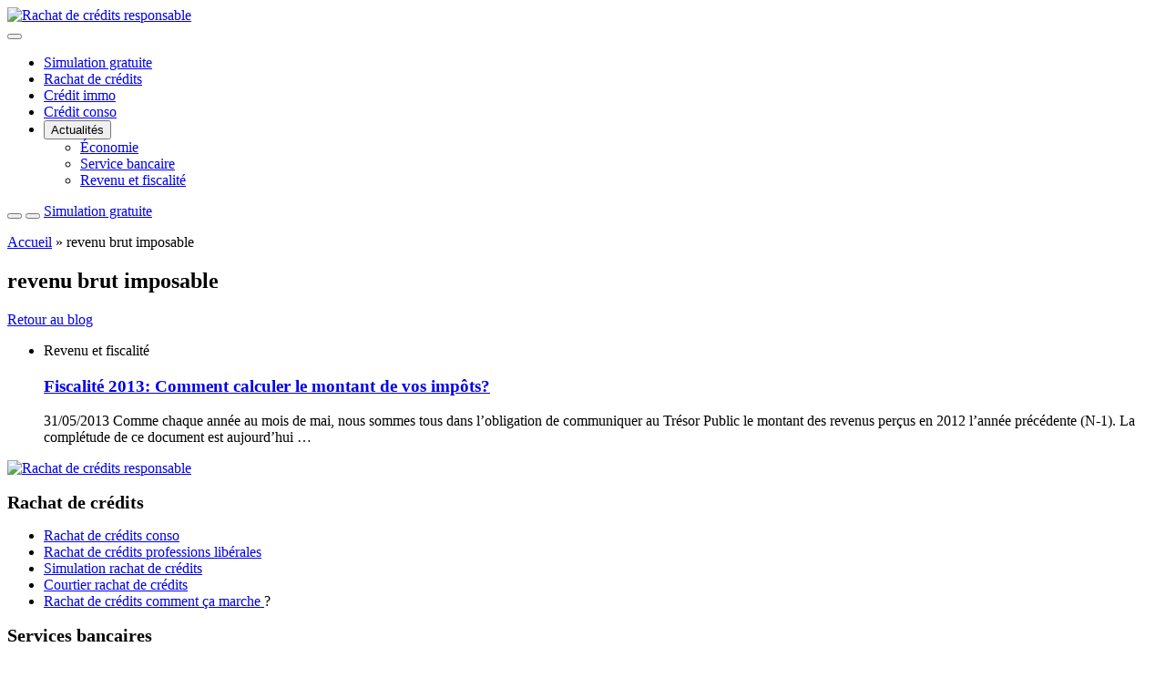

--- FILE ---
content_type: text/html; charset=UTF-8
request_url: https://rachat-credits-responsable.org/tag/revenu-brut-imposable/
body_size: 10653
content:
<!DOCTYPE html>
<html lang="fr-FR" class="no-js">
<head>
  <meta charset="utf-8">
  <meta name="viewport" content="width=device-width,initial-scale=1">
  
  <meta name='robots' content='index, follow, max-image-preview:large, max-snippet:-1, max-video-preview:-1' />

	<!-- This site is optimized with the Yoast SEO plugin v25.5 - https://yoast.com/wordpress/plugins/seo/ -->
	<title>Archives des revenu brut imposable - Rachat de crédits responsable</title>
	<link rel="canonical" href="https://rachat-credits-responsable.org/tag/revenu-brut-imposable/" />
	<meta property="og:locale" content="fr_FR" />
	<meta property="og:type" content="article" />
	<meta property="og:title" content="Archives des revenu brut imposable - Rachat de crédits responsable" />
	<meta property="og:url" content="https://rachat-credits-responsable.org/tag/revenu-brut-imposable/" />
	<meta property="og:site_name" content="Rachat de crédits responsable" />
	<meta name="twitter:card" content="summary_large_image" />
	<script type="application/ld+json" class="yoast-schema-graph">{"@context":"https://schema.org","@graph":[{"@type":"CollectionPage","@id":"https://rachat-credits-responsable.org/tag/revenu-brut-imposable/","url":"https://rachat-credits-responsable.org/tag/revenu-brut-imposable/","name":"Archives des revenu brut imposable - Rachat de crédits responsable","isPartOf":{"@id":"https://rachat-credits-responsable.org/#website"},"breadcrumb":{"@id":"https://rachat-credits-responsable.org/tag/revenu-brut-imposable/#breadcrumb"},"inLanguage":"fr-FR"},{"@type":"BreadcrumbList","@id":"https://rachat-credits-responsable.org/tag/revenu-brut-imposable/#breadcrumb","itemListElement":[{"@type":"ListItem","position":1,"name":"Accueil","item":"https://rachat-credits-responsable.org/"},{"@type":"ListItem","position":2,"name":"revenu brut imposable"}]},{"@type":"WebSite","@id":"https://rachat-credits-responsable.org/#website","url":"https://rachat-credits-responsable.org/","name":"Rachat de crédits responsable","description":"Toutes les informations pour réussir son rachat de crédits","publisher":{"@id":"https://rachat-credits-responsable.org/#organization"},"potentialAction":[{"@type":"SearchAction","target":{"@type":"EntryPoint","urlTemplate":"https://rachat-credits-responsable.org/?s={search_term_string}"},"query-input":{"@type":"PropertyValueSpecification","valueRequired":true,"valueName":"search_term_string"}}],"inLanguage":"fr-FR"},{"@type":"Organization","@id":"https://rachat-credits-responsable.org/#organization","name":"Rachat de crédits responsable","url":"https://rachat-credits-responsable.org/","logo":{"@type":"ImageObject","inLanguage":"fr-FR","@id":"https://rachat-credits-responsable.org/#/schema/logo/image/","url":"https://rachat-credits-responsable.org/wp-content/uploads/2023/10/logo.svg","contentUrl":"https://rachat-credits-responsable.org/wp-content/uploads/2023/10/logo.svg","caption":"Rachat de crédits responsable"},"image":{"@id":"https://rachat-credits-responsable.org/#/schema/logo/image/"}}]}</script>
	<!-- / Yoast SEO plugin. -->


<link rel='dns-prefetch' href='//cdn.jsdelivr.net' />
<link rel="alternate" type="application/rss+xml" title="Rachat de crédits responsable &raquo; Flux" href="https://rachat-credits-responsable.org/feed/" />
<link rel="alternate" type="application/rss+xml" title="Rachat de crédits responsable &raquo; Flux des commentaires" href="https://rachat-credits-responsable.org/comments/feed/" />
<link rel="alternate" type="application/rss+xml" title="Rachat de crédits responsable &raquo; Flux de l’étiquette revenu brut imposable" href="https://rachat-credits-responsable.org/tag/revenu-brut-imposable/feed/" />
<style id='wp-img-auto-sizes-contain-inline-css'>
img:is([sizes=auto i],[sizes^="auto," i]){contain-intrinsic-size:3000px 1500px}
/*# sourceURL=wp-img-auto-sizes-contain-inline-css */
</style>
<style id='wp-block-library-inline-css'>
:root{--wp-block-synced-color:#7a00df;--wp-block-synced-color--rgb:122,0,223;--wp-bound-block-color:var(--wp-block-synced-color);--wp-editor-canvas-background:#ddd;--wp-admin-theme-color:#007cba;--wp-admin-theme-color--rgb:0,124,186;--wp-admin-theme-color-darker-10:#006ba1;--wp-admin-theme-color-darker-10--rgb:0,107,160.5;--wp-admin-theme-color-darker-20:#005a87;--wp-admin-theme-color-darker-20--rgb:0,90,135;--wp-admin-border-width-focus:2px}@media (min-resolution:192dpi){:root{--wp-admin-border-width-focus:1.5px}}.wp-element-button{cursor:pointer}:root .has-very-light-gray-background-color{background-color:#eee}:root .has-very-dark-gray-background-color{background-color:#313131}:root .has-very-light-gray-color{color:#eee}:root .has-very-dark-gray-color{color:#313131}:root .has-vivid-green-cyan-to-vivid-cyan-blue-gradient-background{background:linear-gradient(135deg,#00d084,#0693e3)}:root .has-purple-crush-gradient-background{background:linear-gradient(135deg,#34e2e4,#4721fb 50%,#ab1dfe)}:root .has-hazy-dawn-gradient-background{background:linear-gradient(135deg,#faaca8,#dad0ec)}:root .has-subdued-olive-gradient-background{background:linear-gradient(135deg,#fafae1,#67a671)}:root .has-atomic-cream-gradient-background{background:linear-gradient(135deg,#fdd79a,#004a59)}:root .has-nightshade-gradient-background{background:linear-gradient(135deg,#330968,#31cdcf)}:root .has-midnight-gradient-background{background:linear-gradient(135deg,#020381,#2874fc)}:root{--wp--preset--font-size--normal:16px;--wp--preset--font-size--huge:42px}.has-regular-font-size{font-size:1em}.has-larger-font-size{font-size:2.625em}.has-normal-font-size{font-size:var(--wp--preset--font-size--normal)}.has-huge-font-size{font-size:var(--wp--preset--font-size--huge)}.has-text-align-center{text-align:center}.has-text-align-left{text-align:left}.has-text-align-right{text-align:right}.has-fit-text{white-space:nowrap!important}#end-resizable-editor-section{display:none}.aligncenter{clear:both}.items-justified-left{justify-content:flex-start}.items-justified-center{justify-content:center}.items-justified-right{justify-content:flex-end}.items-justified-space-between{justify-content:space-between}.screen-reader-text{border:0;clip-path:inset(50%);height:1px;margin:-1px;overflow:hidden;padding:0;position:absolute;width:1px;word-wrap:normal!important}.screen-reader-text:focus{background-color:#ddd;clip-path:none;color:#444;display:block;font-size:1em;height:auto;left:5px;line-height:normal;padding:15px 23px 14px;text-decoration:none;top:5px;width:auto;z-index:100000}html :where(.has-border-color){border-style:solid}html :where([style*=border-top-color]){border-top-style:solid}html :where([style*=border-right-color]){border-right-style:solid}html :where([style*=border-bottom-color]){border-bottom-style:solid}html :where([style*=border-left-color]){border-left-style:solid}html :where([style*=border-width]){border-style:solid}html :where([style*=border-top-width]){border-top-style:solid}html :where([style*=border-right-width]){border-right-style:solid}html :where([style*=border-bottom-width]){border-bottom-style:solid}html :where([style*=border-left-width]){border-left-style:solid}html :where(img[class*=wp-image-]){height:auto;max-width:100%}:where(figure){margin:0 0 1em}html :where(.is-position-sticky){--wp-admin--admin-bar--position-offset:var(--wp-admin--admin-bar--height,0px)}@media screen and (max-width:600px){html :where(.is-position-sticky){--wp-admin--admin-bar--position-offset:0px}}

/*# sourceURL=wp-block-library-inline-css */
</style><style id='wp-block-heading-inline-css'>
h1:where(.wp-block-heading).has-background,h2:where(.wp-block-heading).has-background,h3:where(.wp-block-heading).has-background,h4:where(.wp-block-heading).has-background,h5:where(.wp-block-heading).has-background,h6:where(.wp-block-heading).has-background{padding:1.25em 2.375em}h1.has-text-align-left[style*=writing-mode]:where([style*=vertical-lr]),h1.has-text-align-right[style*=writing-mode]:where([style*=vertical-rl]),h2.has-text-align-left[style*=writing-mode]:where([style*=vertical-lr]),h2.has-text-align-right[style*=writing-mode]:where([style*=vertical-rl]),h3.has-text-align-left[style*=writing-mode]:where([style*=vertical-lr]),h3.has-text-align-right[style*=writing-mode]:where([style*=vertical-rl]),h4.has-text-align-left[style*=writing-mode]:where([style*=vertical-lr]),h4.has-text-align-right[style*=writing-mode]:where([style*=vertical-rl]),h5.has-text-align-left[style*=writing-mode]:where([style*=vertical-lr]),h5.has-text-align-right[style*=writing-mode]:where([style*=vertical-rl]),h6.has-text-align-left[style*=writing-mode]:where([style*=vertical-lr]),h6.has-text-align-right[style*=writing-mode]:where([style*=vertical-rl]){rotate:180deg}
/*# sourceURL=https://rachat-credits-responsable.org/wp-includes/blocks/heading/style.min.css */
</style>
<style id='wp-block-list-inline-css'>
ol,ul{box-sizing:border-box}:root :where(.wp-block-list.has-background){padding:1.25em 2.375em}
/*# sourceURL=https://rachat-credits-responsable.org/wp-includes/blocks/list/style.min.css */
</style>
<style id='wp-block-paragraph-inline-css'>
.is-small-text{font-size:.875em}.is-regular-text{font-size:1em}.is-large-text{font-size:2.25em}.is-larger-text{font-size:3em}.has-drop-cap:not(:focus):first-letter{float:left;font-size:8.4em;font-style:normal;font-weight:100;line-height:.68;margin:.05em .1em 0 0;text-transform:uppercase}body.rtl .has-drop-cap:not(:focus):first-letter{float:none;margin-left:.1em}p.has-drop-cap.has-background{overflow:hidden}:root :where(p.has-background){padding:1.25em 2.375em}:where(p.has-text-color:not(.has-link-color)) a{color:inherit}p.has-text-align-left[style*="writing-mode:vertical-lr"],p.has-text-align-right[style*="writing-mode:vertical-rl"]{rotate:180deg}
/*# sourceURL=https://rachat-credits-responsable.org/wp-includes/blocks/paragraph/style.min.css */
</style>
<style id='global-styles-inline-css'>
:root{--wp--preset--aspect-ratio--square: 1;--wp--preset--aspect-ratio--4-3: 4/3;--wp--preset--aspect-ratio--3-4: 3/4;--wp--preset--aspect-ratio--3-2: 3/2;--wp--preset--aspect-ratio--2-3: 2/3;--wp--preset--aspect-ratio--16-9: 16/9;--wp--preset--aspect-ratio--9-16: 9/16;--wp--preset--color--black: #000000;--wp--preset--color--cyan-bluish-gray: #abb8c3;--wp--preset--color--white: #ffffff;--wp--preset--color--pale-pink: #f78da7;--wp--preset--color--vivid-red: #cf2e2e;--wp--preset--color--luminous-vivid-orange: #ff6900;--wp--preset--color--luminous-vivid-amber: #fcb900;--wp--preset--color--light-green-cyan: #7bdcb5;--wp--preset--color--vivid-green-cyan: #00d084;--wp--preset--color--pale-cyan-blue: #8ed1fc;--wp--preset--color--vivid-cyan-blue: #0693e3;--wp--preset--color--vivid-purple: #9b51e0;--wp--preset--color--primary-color: #4A35BD;--wp--preset--color--primary-color-alt: #142040;--wp--preset--color--text-color: #30303F;--wp--preset--color--gray-shade-4: #78787A;--wp--preset--color--gray-shade-2: #f2f2f4;--wp--preset--color--gray-shade-1: #f2f2f4;--wp--preset--gradient--vivid-cyan-blue-to-vivid-purple: linear-gradient(135deg,rgb(6,147,227) 0%,rgb(155,81,224) 100%);--wp--preset--gradient--light-green-cyan-to-vivid-green-cyan: linear-gradient(135deg,rgb(122,220,180) 0%,rgb(0,208,130) 100%);--wp--preset--gradient--luminous-vivid-amber-to-luminous-vivid-orange: linear-gradient(135deg,rgb(252,185,0) 0%,rgb(255,105,0) 100%);--wp--preset--gradient--luminous-vivid-orange-to-vivid-red: linear-gradient(135deg,rgb(255,105,0) 0%,rgb(207,46,46) 100%);--wp--preset--gradient--very-light-gray-to-cyan-bluish-gray: linear-gradient(135deg,rgb(238,238,238) 0%,rgb(169,184,195) 100%);--wp--preset--gradient--cool-to-warm-spectrum: linear-gradient(135deg,rgb(74,234,220) 0%,rgb(151,120,209) 20%,rgb(207,42,186) 40%,rgb(238,44,130) 60%,rgb(251,105,98) 80%,rgb(254,248,76) 100%);--wp--preset--gradient--blush-light-purple: linear-gradient(135deg,rgb(255,206,236) 0%,rgb(152,150,240) 100%);--wp--preset--gradient--blush-bordeaux: linear-gradient(135deg,rgb(254,205,165) 0%,rgb(254,45,45) 50%,rgb(107,0,62) 100%);--wp--preset--gradient--luminous-dusk: linear-gradient(135deg,rgb(255,203,112) 0%,rgb(199,81,192) 50%,rgb(65,88,208) 100%);--wp--preset--gradient--pale-ocean: linear-gradient(135deg,rgb(255,245,203) 0%,rgb(182,227,212) 50%,rgb(51,167,181) 100%);--wp--preset--gradient--electric-grass: linear-gradient(135deg,rgb(202,248,128) 0%,rgb(113,206,126) 100%);--wp--preset--gradient--midnight: linear-gradient(135deg,rgb(2,3,129) 0%,rgb(40,116,252) 100%);--wp--preset--font-size--small: 13px;--wp--preset--font-size--medium: 20px;--wp--preset--font-size--large: 36px;--wp--preset--font-size--x-large: 42px;--wp--preset--spacing--20: 0.44rem;--wp--preset--spacing--30: 0.67rem;--wp--preset--spacing--40: 1rem;--wp--preset--spacing--50: 1.5rem;--wp--preset--spacing--60: 2.25rem;--wp--preset--spacing--70: 3.38rem;--wp--preset--spacing--80: 5.06rem;--wp--preset--shadow--natural: 6px 6px 9px rgba(0, 0, 0, 0.2);--wp--preset--shadow--deep: 12px 12px 50px rgba(0, 0, 0, 0.4);--wp--preset--shadow--sharp: 6px 6px 0px rgba(0, 0, 0, 0.2);--wp--preset--shadow--outlined: 6px 6px 0px -3px rgb(255, 255, 255), 6px 6px rgb(0, 0, 0);--wp--preset--shadow--crisp: 6px 6px 0px rgb(0, 0, 0);}:where(.is-layout-flex){gap: 0.5em;}:where(.is-layout-grid){gap: 0.5em;}body .is-layout-flex{display: flex;}.is-layout-flex{flex-wrap: wrap;align-items: center;}.is-layout-flex > :is(*, div){margin: 0;}body .is-layout-grid{display: grid;}.is-layout-grid > :is(*, div){margin: 0;}:where(.wp-block-columns.is-layout-flex){gap: 2em;}:where(.wp-block-columns.is-layout-grid){gap: 2em;}:where(.wp-block-post-template.is-layout-flex){gap: 1.25em;}:where(.wp-block-post-template.is-layout-grid){gap: 1.25em;}.has-black-color{color: var(--wp--preset--color--black) !important;}.has-cyan-bluish-gray-color{color: var(--wp--preset--color--cyan-bluish-gray) !important;}.has-white-color{color: var(--wp--preset--color--white) !important;}.has-pale-pink-color{color: var(--wp--preset--color--pale-pink) !important;}.has-vivid-red-color{color: var(--wp--preset--color--vivid-red) !important;}.has-luminous-vivid-orange-color{color: var(--wp--preset--color--luminous-vivid-orange) !important;}.has-luminous-vivid-amber-color{color: var(--wp--preset--color--luminous-vivid-amber) !important;}.has-light-green-cyan-color{color: var(--wp--preset--color--light-green-cyan) !important;}.has-vivid-green-cyan-color{color: var(--wp--preset--color--vivid-green-cyan) !important;}.has-pale-cyan-blue-color{color: var(--wp--preset--color--pale-cyan-blue) !important;}.has-vivid-cyan-blue-color{color: var(--wp--preset--color--vivid-cyan-blue) !important;}.has-vivid-purple-color{color: var(--wp--preset--color--vivid-purple) !important;}.has-black-background-color{background-color: var(--wp--preset--color--black) !important;}.has-cyan-bluish-gray-background-color{background-color: var(--wp--preset--color--cyan-bluish-gray) !important;}.has-white-background-color{background-color: var(--wp--preset--color--white) !important;}.has-pale-pink-background-color{background-color: var(--wp--preset--color--pale-pink) !important;}.has-vivid-red-background-color{background-color: var(--wp--preset--color--vivid-red) !important;}.has-luminous-vivid-orange-background-color{background-color: var(--wp--preset--color--luminous-vivid-orange) !important;}.has-luminous-vivid-amber-background-color{background-color: var(--wp--preset--color--luminous-vivid-amber) !important;}.has-light-green-cyan-background-color{background-color: var(--wp--preset--color--light-green-cyan) !important;}.has-vivid-green-cyan-background-color{background-color: var(--wp--preset--color--vivid-green-cyan) !important;}.has-pale-cyan-blue-background-color{background-color: var(--wp--preset--color--pale-cyan-blue) !important;}.has-vivid-cyan-blue-background-color{background-color: var(--wp--preset--color--vivid-cyan-blue) !important;}.has-vivid-purple-background-color{background-color: var(--wp--preset--color--vivid-purple) !important;}.has-black-border-color{border-color: var(--wp--preset--color--black) !important;}.has-cyan-bluish-gray-border-color{border-color: var(--wp--preset--color--cyan-bluish-gray) !important;}.has-white-border-color{border-color: var(--wp--preset--color--white) !important;}.has-pale-pink-border-color{border-color: var(--wp--preset--color--pale-pink) !important;}.has-vivid-red-border-color{border-color: var(--wp--preset--color--vivid-red) !important;}.has-luminous-vivid-orange-border-color{border-color: var(--wp--preset--color--luminous-vivid-orange) !important;}.has-luminous-vivid-amber-border-color{border-color: var(--wp--preset--color--luminous-vivid-amber) !important;}.has-light-green-cyan-border-color{border-color: var(--wp--preset--color--light-green-cyan) !important;}.has-vivid-green-cyan-border-color{border-color: var(--wp--preset--color--vivid-green-cyan) !important;}.has-pale-cyan-blue-border-color{border-color: var(--wp--preset--color--pale-cyan-blue) !important;}.has-vivid-cyan-blue-border-color{border-color: var(--wp--preset--color--vivid-cyan-blue) !important;}.has-vivid-purple-border-color{border-color: var(--wp--preset--color--vivid-purple) !important;}.has-vivid-cyan-blue-to-vivid-purple-gradient-background{background: var(--wp--preset--gradient--vivid-cyan-blue-to-vivid-purple) !important;}.has-light-green-cyan-to-vivid-green-cyan-gradient-background{background: var(--wp--preset--gradient--light-green-cyan-to-vivid-green-cyan) !important;}.has-luminous-vivid-amber-to-luminous-vivid-orange-gradient-background{background: var(--wp--preset--gradient--luminous-vivid-amber-to-luminous-vivid-orange) !important;}.has-luminous-vivid-orange-to-vivid-red-gradient-background{background: var(--wp--preset--gradient--luminous-vivid-orange-to-vivid-red) !important;}.has-very-light-gray-to-cyan-bluish-gray-gradient-background{background: var(--wp--preset--gradient--very-light-gray-to-cyan-bluish-gray) !important;}.has-cool-to-warm-spectrum-gradient-background{background: var(--wp--preset--gradient--cool-to-warm-spectrum) !important;}.has-blush-light-purple-gradient-background{background: var(--wp--preset--gradient--blush-light-purple) !important;}.has-blush-bordeaux-gradient-background{background: var(--wp--preset--gradient--blush-bordeaux) !important;}.has-luminous-dusk-gradient-background{background: var(--wp--preset--gradient--luminous-dusk) !important;}.has-pale-ocean-gradient-background{background: var(--wp--preset--gradient--pale-ocean) !important;}.has-electric-grass-gradient-background{background: var(--wp--preset--gradient--electric-grass) !important;}.has-midnight-gradient-background{background: var(--wp--preset--gradient--midnight) !important;}.has-small-font-size{font-size: var(--wp--preset--font-size--small) !important;}.has-medium-font-size{font-size: var(--wp--preset--font-size--medium) !important;}.has-large-font-size{font-size: var(--wp--preset--font-size--large) !important;}.has-x-large-font-size{font-size: var(--wp--preset--font-size--x-large) !important;}
/*# sourceURL=global-styles-inline-css */
</style>

<style id='classic-theme-styles-inline-css'>
/*! This file is auto-generated */
.wp-block-button__link{color:#fff;background-color:#32373c;border-radius:9999px;box-shadow:none;text-decoration:none;padding:calc(.667em + 2px) calc(1.333em + 2px);font-size:1.125em}.wp-block-file__button{background:#32373c;color:#fff;text-decoration:none}
/*# sourceURL=/wp-includes/css/classic-themes.min.css */
</style>
<link rel='stylesheet' id='contact-form-7-css' href='https://rachat-credits-responsable.org/wp-content/plugins/contact-form-7/includes/css/styles.css?ver=6.0.6' media='all' />
<link rel='stylesheet' id='cookies-and-content-security-policy-css' href='https://rachat-credits-responsable.org/wp-content/plugins/cookies-and-content-security-policy/css/cookies-and-content-security-policy.min.css?ver=2.29' media='all' />
<link rel='stylesheet' id='page-list-style-css' href='https://rachat-credits-responsable.org/wp-content/plugins/page-list/css/page-list.css?ver=5.7' media='all' />
<link rel='stylesheet' id='wpc-css' href='https://rachat-credits-responsable.org/wp-content/themes/excellia-finance/css/style.css?ver=1.0' media='all' />
<link rel='stylesheet' id='swiper-css' href='https://cdn.jsdelivr.net/npm/swiper@10/swiper-bundle.min.css?ver=10.0.2' media='all' />
<script src="https://rachat-credits-responsable.org/wp-includes/js/jquery/jquery.min.js?ver=3.7.1" id="jquery-core-js"></script>
<script src="https://rachat-credits-responsable.org/wp-includes/js/jquery/jquery-migrate.min.js?ver=3.4.1" id="jquery-migrate-js"></script>
<script src="https://cdn.jsdelivr.net/npm/swiper@10/swiper-bundle.min.js?ver=10.0.2" id="swiper-js"></script>
<link rel="https://api.w.org/" href="https://rachat-credits-responsable.org/wp-json/" /><link rel="alternate" title="JSON" type="application/json" href="https://rachat-credits-responsable.org/wp-json/wp/v2/tags/556" /><link rel="EditURI" type="application/rsd+xml" title="RSD" href="https://rachat-credits-responsable.org/xmlrpc.php?rsd" />
  <link rel="preconnect" href="https://fonts.googleapis.com">
  <link rel="preconnect" href="https://fonts.gstatic.com" crossorigin>
  <link href="https://fonts.googleapis.com/css2?family=Inter:ital,wght@0,400;0,500;0,700;1,400&family=Poppins:wght@700&display=swap" rel="stylesheet">
  <!-- Google tag (gtag.js) -->
<script async src="https://www.googletagmanager.com/gtag/js?id=G-PKDHMYL062"></script>
<script>
  window.dataLayer = window.dataLayer || [];
  function gtag(){dataLayer.push(arguments);}
  gtag('js', new Date());
  gtag('config', 'G-PKDHMYL062');
</script>
<style type="text/css" id="cookies-and-content-security-policy-css-custom">.modal-cacsp-backdrop {background-color: #142040;}.modal-cacsp-position .modal-cacsp-box > *,.modal-cacsp-position .modal-cacsp-box.modal-cacsp-box-show.modal-cacsp-box-bottom {background-color: #ffffff;}.modal-cacsp-position .modal-cacsp-box .modal-cacsp-box-header {background-color: #f2f2f4;}.modal-cacsp-position .modal-cacsp-box.modal-cacsp-box-settings .modal-cacsp-box-settings-list ul li:first-child,.modal-cacsp-position .modal-cacsp-box .modal-cacsp-btns,.modal-cacsp-position .modal-cacsp-box.modal-cacsp-box-settings .modal-cacsp-box-settings-list ul li,.modal-cacsp-position .modal-cacsp-box.modal-cacsp-box-show.modal-cacsp-box-bottom {border-color: #d4d4d6;}.modal-cacsp-position, .modal-cacsp-position,.modal-cacsp-position, .modal-cacsp-position *,.modal-cacsp-position .modal-cacsp-box.modal-cacsp-box-settings .modal-cacsp-box-settings-list ul li span.modal-cacsp-toggle-switch.modal-cacsp-toggle-switch-active.disabled span {color: #30303f;}.modal-cacsp-position .modal-cacsp-box .modal-cacsp-box-header,.modal-cacsp-position .modal-cacsp-box .modal-cacsp-box-header * {color: #4a35bd;}.modal-cacsp-position .modal-cacsp-box.modal-cacsp-box-settings .modal-cacsp-box-settings-list ul li a.modal-cacsp-toggle-switch.modal-cacsp-toggle-switch-active span {color: #00c181;}.modal-cacsp-position .modal-cacsp-box.modal-cacsp-box-settings .modal-cacsp-box-settings-list ul li span.modal-cacsp-toggle-switch.modal-cacsp-toggle-switch-active.disabled span.modal-cacsp-toggle {background-color: rgba(163,163,165, .2);}.modal-cacsp-position .modal-cacsp-box.modal-cacsp-box-settings .modal-cacsp-box-settings-list ul li span.modal-cacsp-toggle-switch.modal-cacsp-toggle-switch-active.disabled span.modal-cacsp-toggle-switch-handle {background-color: #a3a3a5;}.modal-cacsp-position .modal-cacsp-box.modal-cacsp-box-settings .modal-cacsp-box-settings-list ul li a.modal-cacsp-toggle-switch span.modal-cacsp-toggle {background-color: rgba(230,0,77, .2);}.modal-cacsp-position .modal-cacsp-box.modal-cacsp-box-settings .modal-cacsp-box-settings-list ul li a.modal-cacsp-toggle-switch span.modal-cacsp-toggle-switch-handle {background-color: #e6004d;}.modal-cacsp-position .modal-cacsp-box.modal-cacsp-box-settings .modal-cacsp-box-settings-list ul li a.modal-cacsp-toggle-switch.modal-cacsp-toggle-switch-active span.modal-cacsp-toggle {background-color: rgba(0,193,129, .2);}.modal-cacsp-position .modal-cacsp-box.modal-cacsp-box-settings .modal-cacsp-box-settings-list ul li a.modal-cacsp-toggle-switch.modal-cacsp-toggle-switch-active span.modal-cacsp-toggle-switch-handle {background-color: #00c181;}.modal-cacsp-position .modal-cacsp-box.modal-cacsp-box-settings .modal-cacsp-box-settings-list ul li a.modal-cacsp-toggle-switch.modal-cacsp-toggle-switch-active span {color: #00c181;}.modal-cacsp-position .modal-cacsp-box .modal-cacsp-btns .modal-cacsp-btn.modal-cacsp-btn-settings {background-color: #ffffff;}.modal-cacsp-position .modal-cacsp-box .modal-cacsp-btns .modal-cacsp-btn.modal-cacsp-btn-settings {border-color: #d4d4d6;}.modal-cacsp-position .modal-cacsp-box .modal-cacsp-btns .modal-cacsp-btn.modal-cacsp-btn-settings,.modal-cacsp-position .modal-cacsp-box .modal-cacsp-btns .modal-cacsp-btn.modal-cacsp-btn-settings * {color: #30303f;}.modal-cacsp-position .modal-cacsp-box .modal-cacsp-btns .modal-cacsp-btn.modal-cacsp-btn-refuse,.modal-cacsp-position .modal-cacsp-box .modal-cacsp-btns .modal-cacsp-btn.modal-cacsp-btn-refuse-all {background-color: #ffffff;}.modal-cacsp-position .modal-cacsp-box .modal-cacsp-btns .modal-cacsp-btn.modal-cacsp-btn-refuse,.modal-cacsp-position .modal-cacsp-box .modal-cacsp-btns .modal-cacsp-btn.modal-cacsp-btn-refuse-all {border-color: #d4d4d6;}.modal-cacsp-position .modal-cacsp-box .modal-cacsp-btns .modal-cacsp-btn.modal-cacsp-btn-refuse,.modal-cacsp-position .modal-cacsp-box .modal-cacsp-btns .modal-cacsp-btn.modal-cacsp-btn-refuse-all,.modal-cacsp-position .modal-cacsp-box .modal-cacsp-btns .modal-cacsp-btn.modal-cacsp-btn-refuse *,.modal-cacsp-position .modal-cacsp-box .modal-cacsp-btns .modal-cacsp-btn.modal-cacsp-btn-refuse-all * {color: #30303f;}.modal-cacsp-position .modal-cacsp-box .modal-cacsp-btns .modal-cacsp-btn.modal-cacsp-btn-save {background-color: #ffffff;}.modal-cacsp-position .modal-cacsp-box .modal-cacsp-btns .modal-cacsp-btn.modal-cacsp-btn-save {border-color: #d4d4d6;}.modal-cacsp-position .modal-cacsp-box .modal-cacsp-btns .modal-cacsp-btn.modal-cacsp-btn-save,.modal-cacsp-position .modal-cacsp-box .modal-cacsp-btns .modal-cacsp-btn.modal-cacsp-btn-save * {color: #30303f;}.modal-cacsp-position .modal-cacsp-box .modal-cacsp-btns .modal-cacsp-btn.modal-cacsp-btn-accept,.modal-cacsp-position .modal-cacsp-box .modal-cacsp-btns .modal-cacsp-btn.modal-cacsp-btn-accept-all {background-color: #4a35bd;}.modal-cacsp-position .modal-cacsp-box .modal-cacsp-btns .modal-cacsp-btn.modal-cacsp-btn-accept,.modal-cacsp-position .modal-cacsp-box .modal-cacsp-btns .modal-cacsp-btn.modal-cacsp-btn-accept-all {border-color: #4a35bd;}.modal-cacsp-position .modal-cacsp-box .modal-cacsp-btns .modal-cacsp-btn.modal-cacsp-btn-accept,.modal-cacsp-position .modal-cacsp-box .modal-cacsp-btns .modal-cacsp-btn.modal-cacsp-btn-accept *,.modal-cacsp-position .modal-cacsp-box .modal-cacsp-btns .modal-cacsp-btn.modal-cacsp-btn-accept-all,.modal-cacsp-position .modal-cacsp-box .modal-cacsp-btns .modal-cacsp-btn.modal-cacsp-btn-accept-all * {color: #ffffff;}</style><link rel="icon" href="https://rachat-credits-responsable.org/wp-content/uploads/2023/10/cropped-favicon-32x32.png" sizes="32x32" />
<link rel="icon" href="https://rachat-credits-responsable.org/wp-content/uploads/2023/10/cropped-favicon-192x192.png" sizes="192x192" />
<link rel="apple-touch-icon" href="https://rachat-credits-responsable.org/wp-content/uploads/2023/10/cropped-favicon-180x180.png" />
<meta name="msapplication-TileImage" content="https://rachat-credits-responsable.org/wp-content/uploads/2023/10/cropped-favicon-270x270.png" />

  </head> 
<body class="archive tag tag-revenu-brut-imposable tag-556 wp-custom-logo wp-theme-excellia-finance">
  
  <header class="main-header">

    <div class="main-header__wrapper">
      <div class="main-header__logo">
                  <a href="https://rachat-credits-responsable.org/" class="custom-logo-link" rel="home"><img src="https://rachat-credits-responsable.org/wp-content/uploads/2023/10/logo.svg" class="custom-logo" alt="Rachat de crédits responsable" decoding="async" /></a>              </div>

      <nav class="main-header__nav" aria-expanded="false" id="menu">
        <div class="main-nav">
          <div class="main-nav__header">
            <button class="js_close-menu">
              <span class="screen-reader-text">Fermer le menu</span>
              <span class="icon-fermer icon-24" aria-hidden="true"></span>
            </button>
          </div>

          <ul class="" id="website-main-navigation"><li class='cta-button menu-item menu-item-type-post_type menu-item-object-page'><a href="https://rachat-credits-responsable.org/simulation-rachat-de-credits/">Simulation gratuite</a></li>
<li class=' menu-item menu-item-type-taxonomy menu-item-object-category'><a href="https://rachat-credits-responsable.org/theme/rachat-de-credits/">Rachat de crédits</a></li>
<li class=' menu-item menu-item-type-taxonomy menu-item-object-category'><a href="https://rachat-credits-responsable.org/theme/credit-immobilier/">Crédit immo</a></li>
<li class=' menu-item menu-item-type-taxonomy menu-item-object-category'><a href="https://rachat-credits-responsable.org/theme/credit-consommation/">Crédit conso</a></li>
<li class=' menu-item menu-item-type-custom menu-item-object-custom menu-item-has-children'><button aria-expanded="false" data-depth="0">Actualités</button>
<ul class="sub-menu">
<li class=' menu-item menu-item-type-taxonomy menu-item-object-category'><a href="https://rachat-credits-responsable.org/theme/economie/">Économie</a></li>
<li class=' menu-item menu-item-type-taxonomy menu-item-object-category'><a href="https://rachat-credits-responsable.org/theme/service-bancaire/">Service bancaire</a></li>
<li class=' menu-item menu-item-type-taxonomy menu-item-object-category'><a href="https://rachat-credits-responsable.org/theme/revenu-et-fiscalite/">Revenu et fiscalité</a></li>
</ul>
</li>
</ul>

          </div>
      </nav><div class="overlay"></div>

      <div class="main-header__cta">
        <button class="js_search-toggle">
          <span class="icon-24 icon-recherche" aria-hidden="true"></span>
          <span class="screen-reader-text">Recherche</span>
        </button>
        <button class="js_toggle-menu" id="menutoggle" aria-haspopup="true" aria-controls="menu">
          <span class="screen-reader-text">Menu</span>
          <span class="icon-32 icon-menu" aria-hidden="true"></span>
        </button>


        <a href="https://rachat-credits-responsable.org/simulation-rachat-de-credits/" class="btn primary outline">Simulation gratuite</a>

      </div>

    </div>

  </header>

  <main id="website-content">
  <div class="wrapper">
    <p id="breadcrumb"><span><span><a href="https://rachat-credits-responsable.org/">Accueil</a></span> » <span class="breadcrumb_last" aria-current="page">revenu brut imposable</span></span></p>  </div>
<section class="page-title">
  <div class="wrapper">
    <div class="row">
      <div class="col s12 l8">
                <h1><span>revenu brut imposable</span></h1>
              </div>

      <div class="col s12 l4">
        <div class="toggle-categories ta-right-l">
          <a href="https://rachat-credits-responsable.org/actualites/" class="btn outline">
            <span class="icon-back icon-24" aria-hidden="true"></span>
            Retour au blog          </a>
        </div>
      </div>

    </div>
  </div>
</section>

<section class="posts-list pb">
  <div class="wrapper">
    <ul class="row">
                    <li class="col s12 l6">
        <article class="card card--borders" data-btn-lk="true">
  <div class="card__content">
        <div class="tags"><span class="tag tag--accent-alt">Revenu et fiscalité</span> </div>
        <h3><a href="https://rachat-credits-responsable.org/fiscalite-2013-comment-calculer-le-montant-de-vos-impots/">Fiscalité 2013: Comment calculer le montant de vos impôts?</a></h3>
    <time class="post-date" datetime="2013-05-31 20:27:45">31/05/2013</time>
    Comme chaque année au mois de mai, nous sommes tous dans l&rsquo;obligation de communiquer au Trésor Public le montant des revenus perçus en 2012 l&rsquo;année précédente (N-1). La complétude de ce document est aujourd&rsquo;hui &#8230;  </div>
</article>      </li>
            </ul>

    <nav class="pagination">
          </nav>

  </div>
</section>


  </main>

  <!-- FOOTER -->
  <footer class="main-footer">

        
    
    <div class="main-footer__info pt pb">
      <div class="wrapper">
        <div class="row center">

          <div class="col s12 m6 l3">
                          <a href="https://rachat-credits-responsable.org/" class="custom-logo-link" rel="home"><img src="https://rachat-credits-responsable.org/wp-content/uploads/2023/10/logo.svg" class="custom-logo" alt="Rachat de crédits responsable" decoding="async" /></a>                        
                      </div>

                    <div class="col s12 m6 l3">
            
<h2 class="wp-block-heading h4 primary-color has-medium-font-size">Rachat de crédits</h2>

<ul class="wp-block-list">
<li><a href="https://rachat-credits-responsable.org/rachat-de-credit-a-la-consommation/" data-type="link" data-id="https://rachat-credits-responsable.org/rachat-de-credit-a-la-consommation/">Rachat de crédits conso</a></li>



<li><a href="https://rachat-credits-responsable.org/rachat-de-pret-profession-liberale/" data-type="post" data-id="6347">Rachat de crédits professions libérales</a></li>



<li><a href="https://rachat-credits-responsable.org/simulation-rachat-de-credits/" data-type="page" data-id="7014">Simulation rachat de crédits</a> </li>



<li><a href="https://rachat-credits-responsable.org/comment-choisir-un-courtier-pour-un-rachat-de-credits/" data-type="link" data-id="https://rachat-credits-responsable.org/comment-choisir-un-courtier-pour-un-rachat-de-credits/">Courtier rachat de crédits</a></li>



<li><a href="https://rachat-credits-responsable.org/le-rachat-de-credits-comment-ca-marche/" data-type="link" data-id="https://rachat-credits-responsable.org/le-rachat-de-credits-comment-ca-marche/">Rachat de crédits comment ça marche </a>?</li>
</ul>
          </div>
          
                    <div class="col s12 m6 l3">
            
<h2 class="wp-block-heading h4 primary-color has-medium-font-size" style="text-transform:none">Services bancaires</h2>

<ul class="wp-block-list">
<li><a href="https://rachat-credits-responsable.org/la-tarification-bancaire/" data-type="link" data-id="https://rachat-credits-responsable.org/la-tarification-bancaire/">Frais bancaires</a> </li>



<li><a href="https://rachat-credits-responsable.org/les-criteres-essentiels-d-octroi-des-credits-bancaires/" data-type="link" data-id="https://rachat-credits-responsable.org/les-criteres-essentiels-d-octroi-des-credits-bancaires/">Obtention crédits</a> </li>



<li><a href="https://rachat-credits-responsable.org/progres-des-banques-grace-a-linternet/" data-type="link" data-id="https://rachat-credits-responsable.org/progres-des-banques-grace-a-linternet/">Compte bancaire en ligne </a></li>



<li><a href="https://rachat-credits-responsable.org/les-agregateurs-et-les-etablissements-bancaires/" data-type="link" data-id="https://rachat-credits-responsable.org/les-agregateurs-et-les-etablissements-bancaires/">Application banque</a> </li>



<li><a href="https://rachat-credits-responsable.org/banque-en-ligne-astuces-pour-faire-le-bon-choix/" data-type="link" data-id="https://rachat-credits-responsable.org/banque-en-ligne-astuces-pour-faire-le-bon-choix/">Banque en ligne laquelle choisir</a> ?</li>
</ul>
          </div>
          
                    <div class="col s12 m6 l3">
            
<h2 class="wp-block-heading h4 primary-color">Crédit à la consommation </h2>

<ul class="wp-block-list">
<li><a href="https://rachat-credits-responsable.org/mieux-connaitre-le-credit-a-la-consommation/" data-type="link" data-id="https://rachat-credits-responsable.org/mieux-connaitre-le-credit-a-la-consommation/">Qu'est-ce qu'un crédit à la consommation ?</a> </li>



<li><a href="https://rachat-credits-responsable.org/les-criteres-du-credit-a-la-consommation/" data-type="link" data-id="https://rachat-credits-responsable.org/les-criteres-du-credit-a-la-consommation/">Condition crédit consommation</a></li>



<li><a href="https://rachat-credits-responsable.org/souscription-et-delai-de-retractation-credit-conso/" data-type="link" data-id="https://rachat-credits-responsable.org/souscription-et-delai-de-retractation-credit-conso/">Délai rétractation crédit conso</a></li>



<li><a href="https://rachat-credits-responsable.org/le-financement-a-credit-alternative-au-budget-serre/" data-type="link" data-id="https://rachat-credits-responsable.org/le-financement-a-credit-alternative-au-budget-serre/">Solution de financement </a></li>



<li><a href="https://rachat-credits-responsable.org/le-credit-a-la-consommation-et-les-jeunes/" data-type="link" data-id="https://rachat-credits-responsable.org/le-credit-a-la-consommation-et-les-jeunes/">Prêt personnel jeune </a></li>
</ul>
          </div>
                    
        </div>
      </div>
    </div>

        <div class="main-footer__legal">
      <div class="wrapper">
        <div class="row center">
          <div class="col s12 l10 xl8">
            
<p class="bold accent-color-alt">Un crédit vous engage et doit être remboursé. Vérifiez vos capacités de remboursement avant de vous engager.</p>

<p>Aucun versement de quelque nature que ce soit, ne peut être exigé d’un particulier, avant l’obtention d’un ou de plusieurs prêts d’argent. La réduction dépend de la durée restante des prêts rachetés. La diminution du montant des mensualités entraine l'allongement de la durée de remboursement.</p>
          </div>
        </div>
      </div>
    </div>
    

    <div class="main-footer__bottom">
      <div class="wrapper">
        <div class="row middle">
          <div class="col s12 l3">&copy; 2026 - Rachat de crédits responsable</div>
          <div class="col s12 l6">
            <ul class=""><li id="menu-item-6992" class="menu-item menu-item-type-custom menu-item-object-custom menu-item-6992"><a href="#cookiesAndContentPolicySettings">Gérer mes cookies</a></li>
<li id="menu-item-6972" class="menu-item menu-item-type-post_type menu-item-object-page menu-item-6972"><a href="https://rachat-credits-responsable.org/societe-excellia-finance-conseil/">A propos</a></li>
<li id="menu-item-7094" class="menu-item menu-item-type-post_type menu-item-object-page menu-item-privacy-policy menu-item-7094"><a rel="privacy-policy" href="https://rachat-credits-responsable.org/mentions-legales/">Mentions légales</a></li>
<li id="menu-item-6797" class="menu-item menu-item-type-post_type menu-item-object-page menu-item-6797"><a href="https://rachat-credits-responsable.org/plan-du-site/">Plan du site</a></li>
</ul>          </div>
          <div class="col s12 l3">Création <a href="https://www.jerome-ramos.fr/" target="_blank" rel="noopener">Jérôme Ramos</a></div>
        </div>
      </div>
    </div>

    
  </footer>
  <!-- eof FOOTER -->

    <!-- MODAL -->
  <div class="modal" id="pdt-form">
    <header class="modal__header">
      <div class="modal__header_title"></div>
      <button class="js_close-modal modal__header_close">
        <span class="icon-24 icon-fermer" aria-hidden="true"></span>
        <span class="screen-reader-text">Fermer</span>
      </button>
    </header>
    <div class="modal__content">

      <div class="product-form">
                
        <div class="product-form__stepper">
          <span class="current">1</span> sur <span class="total">3</span>
        </div>
        
                        <div class="product-form__step current" data-step-id="1">
          <div class="product-form__question"></div>
          <div class="segmented-buttons">
            <span class="segmented-buttons__choices">
              <input type="radio" name="ans-1" id="ans-1-1" value="1">
              <label for="ans-1-1"></label>
            </span>
            <span class="segmented-buttons__choices">
              <input type="radio" name="ans-1" id="ans-1-2" value="2">
              <label for="ans-1-2"></label>
            </span>
          </div>  
        </div>
                        <div class="product-form__step" data-step-id="2">
          <div class="product-form__question"></div>
          <div class="segmented-buttons">
            <span class="segmented-buttons__choices">
              <input type="radio" name="ans-2" id="ans-2-1" value="1">
              <label for="ans-2-1"></label>
            </span>
            <span class="segmented-buttons__choices">
              <input type="radio" name="ans-2" id="ans-2-2" value="2">
              <label for="ans-2-2"></label>
            </span>
          </div>  
        </div>
                        <div class="product-form__step" data-step-id="3">
          <div class="product-form__question"></div>
          <div class="segmented-buttons">
            <span class="segmented-buttons__choices">
              <input type="radio" name="ans-3" id="ans-3-1" value="1">
              <label for="ans-3-1"></label>
            </span>
            <span class="segmented-buttons__choices">
              <input type="radio" name="ans-3" id="ans-3-2" value="2">
              <label for="ans-3-2"></label>
            </span>
          </div>  
        </div>
                <hr class="spacer small">        <div class="product-form__step" data-step-id="4">
          <div class="product-form__question"></div>
          <div class="segmented-buttons">
            <span class="segmented-buttons__choices">
              <input type="radio" name="ans-4" id="ans-4-1" value="1">
              <label for="ans-4-1"></label>
            </span>
            <span class="segmented-buttons__choices">
              <input type="radio" name="ans-4" id="ans-4-2" value="2">
              <label for="ans-4-2"></label>
            </span>
          </div>  
        </div>
                
      </div>

      <div class="product-result">
        
        <div class="ajax_results_area with-loader"></div>

                
      </div>
    </div>
  </div><div class="overlay"></div>
  <script>var wpc_ajax = { ajax_url: 'https://rachat-credits-responsable.org/wp-admin/admin-ajax.php' };</script>
  <!-- SEARCH FORM -->
  <div class="search-form">
    <button class="js_search-toggle">
      <span class="icon-24 icon-fermer" aria-hidden="true"></span>
      <span class="screen-reader-text">Fermer le formulaire de recherche</span>
    </button>
    <div class="search-title">Recherche sur le site</div>
    <form action="https://rachat-credits-responsable.org" method="get" id="search-form">
      <div class="input-search">
        <input type="search" name="s" id="s" placeholder="ex. crédit conso">  
        <button class="search-submit" type="submit">
          <span class="screen-reader-text">Recherche</span>
          <span class="icon-24 icon-recherche" aria-hidden="true"></span>
        </button>
      </div>
    </form>
  </div><div class="overlay"></div>

  <script type="speculationrules">
{"prefetch":[{"source":"document","where":{"and":[{"href_matches":"/*"},{"not":{"href_matches":["/wp-*.php","/wp-admin/*","/wp-content/uploads/*","/wp-content/*","/wp-content/plugins/*","/wp-content/themes/excellia-finance/*","/*\\?(.+)"]}},{"not":{"selector_matches":"a[rel~=\"nofollow\"]"}},{"not":{"selector_matches":".no-prefetch, .no-prefetch a"}}]},"eagerness":"conservative"}]}
</script>
			<!--googleoff: index-->
			<div class="modal-cacsp-backdrop"></div>
			<div class="modal-cacsp-position">
								<div class="modal-cacsp-box modal-cacsp-box-info">
					<div class="modal-cacsp-box-header">
						Nous respectons votre vie privée.					</div>
					<div class="modal-cacsp-box-content">
						Nous utilisons des cookies pour améliorer votre expérience de navigation, diffuser des publicités ou des contenus personnalisés et analyser notre trafic.
<br>En cliquant sur « Tout accepter », vous consentez à notre utilisation des cookies.													<a href="https://rachat-credits-responsable.org/mentions-legales/">
								Politique de confidentialité							</a>
											</div>
					<div class="modal-cacsp-btns">
						<a href="#" class="modal-cacsp-btn modal-cacsp-btn-settings">
							Personnaliser						</a>
												<a href="#" class="modal-cacsp-btn modal-cacsp-btn-accept">
							Tout accepter						</a>
					</div>
				</div>
				<div class="modal-cacsp-box modal-cacsp-box-settings">
					<div class="modal-cacsp-box-header">
						Nous respectons votre vie privée.					</div>
					<div class="modal-cacsp-box-content">
						Choisissez le type de cookies à accepter. Votre choix sera conservé pendant un an.													<a href="https://rachat-credits-responsable.org/mentions-legales/">
								Politique de confidentialité							</a>
											</div>
					<div class="modal-cacsp-box-settings-list">
												<ul>
							<li>
								<span class="modal-cacsp-toggle-switch modal-cacsp-toggle-switch-active disabled" data-accepted-cookie="necessary">
									<span>Nécessaire<br>
										<span>Les cookies nécessaires sont cruciaux pour les fonctions de base du site Web et celui-ci ne fonctionnera pas comme prévu sans eux. Ces cookies ne stockent aucune donnée personnellement identifiable.</span>
									</span>
									<span>
										<span class="modal-cacsp-toggle">
											<span class="modal-cacsp-toggle-switch-handle"></span>
										</span>
									</span>
								</span>
							</li>
														<li>
								<a href="#statistics" class="modal-cacsp-toggle-switch" data-accepted-cookie="statistics">
									<span>Statistiques<br>
										<span>Les cookies statistiques sont utilisés pour comprendre comment les visiteurs interagissent avec le site Web. Ces cookies aident à fournir des informations sur le nombre de visiteurs, le taux de rebond, la source de trafic, etc.</span>
									</span>
									<span>
										<span class="modal-cacsp-toggle">
											<span class="modal-cacsp-toggle-switch-handle"></span>
										</span>
									</span>
								</a>
							</li>
														<li>
								<a href="#experience" class="modal-cacsp-toggle-switch" data-accepted-cookie="experience">
									<span>Experience<br>
										<span>Afin que notre site Web fonctionne aussi bien que possible lors de votre visite. Si vous refusez ces cookies, certaines fonctionnalités disparaîtront du site Web.</span>
									</span>
									<span>
										<span class="modal-cacsp-toggle">
											<span class="modal-cacsp-toggle-switch-handle"></span>
										</span>
									</span>
								</a>
							</li>
														<li>
								<a href="#markerting" class="modal-cacsp-toggle-switch" data-accepted-cookie="markerting">
									<span>Marketing<br>
										<span>Les cookies marketings sont utilisés pour fournir aux visiteurs des publicités personnalisées basées sur les pages visitées précédemment et analyser l'efficacité de la campagne publicitaire.</span>
									</span>
									<span>
										<span class="modal-cacsp-toggle">
											<span class="modal-cacsp-toggle-switch-handle"></span>
										</span>
									</span>
								</a>
							</li>
						</ul>
					</div>
					<div class="modal-cacsp-btns">
						<a href="#" class="modal-cacsp-btn modal-cacsp-btn-save">
							Sauvegarder						</a>
												<a href="#" class="modal-cacsp-btn modal-cacsp-btn-accept-all">
							Tout accepter						</a>
					</div>
				</div>
			</div>
			<!--googleon: index-->
			<script src="https://rachat-credits-responsable.org/wp-includes/js/dist/hooks.min.js?ver=dd5603f07f9220ed27f1" id="wp-hooks-js"></script>
<script src="https://rachat-credits-responsable.org/wp-includes/js/dist/i18n.min.js?ver=c26c3dc7bed366793375" id="wp-i18n-js"></script>
<script id="wp-i18n-js-after">
wp.i18n.setLocaleData( { 'text direction\u0004ltr': [ 'ltr' ] } );
//# sourceURL=wp-i18n-js-after
</script>
<script src="https://rachat-credits-responsable.org/wp-content/plugins/contact-form-7/includes/swv/js/index.js?ver=6.0.6" id="swv-js"></script>
<script id="contact-form-7-js-translations">
( function( domain, translations ) {
	var localeData = translations.locale_data[ domain ] || translations.locale_data.messages;
	localeData[""].domain = domain;
	wp.i18n.setLocaleData( localeData, domain );
} )( "contact-form-7", {"translation-revision-date":"2025-02-06 12:02:14+0000","generator":"GlotPress\/4.0.1","domain":"messages","locale_data":{"messages":{"":{"domain":"messages","plural-forms":"nplurals=2; plural=n > 1;","lang":"fr"},"This contact form is placed in the wrong place.":["Ce formulaire de contact est plac\u00e9 dans un mauvais endroit."],"Error:":["Erreur\u00a0:"]}},"comment":{"reference":"includes\/js\/index.js"}} );
//# sourceURL=contact-form-7-js-translations
</script>
<script id="contact-form-7-js-before">
var wpcf7 = {
    "api": {
        "root": "https:\/\/rachat-credits-responsable.org\/wp-json\/",
        "namespace": "contact-form-7\/v1"
    }
};
//# sourceURL=contact-form-7-js-before
</script>
<script src="https://rachat-credits-responsable.org/wp-content/plugins/contact-form-7/includes/js/index.js?ver=6.0.6" id="contact-form-7-js"></script>
<script src="https://rachat-credits-responsable.org/wp-content/plugins/cookies-and-content-security-policy/js/js.cookie.min.js?ver=2.29" id="cookies-and-content-security-policy-cookie-js"></script>
<script id="cookies-and-content-security-policy-js-extra">
var cacsp_ajax_object = {"ajax_url":"https://rachat-credits-responsable.org/wp-admin/admin-ajax.php"};
var cacspMessages = {"cacspReviewSettingsDescription":"Il est possible que vos r\u00e9glages vous emp\u00eachent de voir ce contenu. Il est tr\u00e8s probable que l\u2019exp\u00e9rience soit d\u00e9sactiv\u00e9e.","cacspReviewSettingsButton":"V\u00e9rifiez vos param\u00e8tres","cacspNotAllowedDescription":"Le contenu ne peut pas \u00eatre charg\u00e9, car il n\u2019est pas autoris\u00e9 sur le site.","cacspNotAllowedButton":"Contactez l'administrateur","cacspExpires":"365","cacspWpEngineCompatibilityMode":"0","cacspTimeout":"1000","cacspOptionDisableContentNotAllowedMessage":"0","cacspOptionGoogleConsentMode":"0","cacspOptionSaveConsent":"0"};
//# sourceURL=cookies-and-content-security-policy-js-extra
</script>
<script src="https://rachat-credits-responsable.org/wp-content/plugins/cookies-and-content-security-policy/js/cookies-and-content-security-policy.min.js?ver=2.29" id="cookies-and-content-security-policy-js"></script>
<script src="https://rachat-credits-responsable.org/wp-content/uploads/cookies-and-content-security-policy-error-message.js?ver=2.29&amp;mod=20250408171433" id="cookies-and-content-security-policy-error-message-js"></script>
<script src="https://rachat-credits-responsable.org/wp-content/themes/excellia-finance/js/simpleLightBox.min.js?ver=1.0.0" id="simpleLightBox-js"></script>
<script src="https://rachat-credits-responsable.org/wp-content/themes/excellia-finance/js/common.js?ver=1.0.0" id="common_js-js"></script>

</body>
</html>